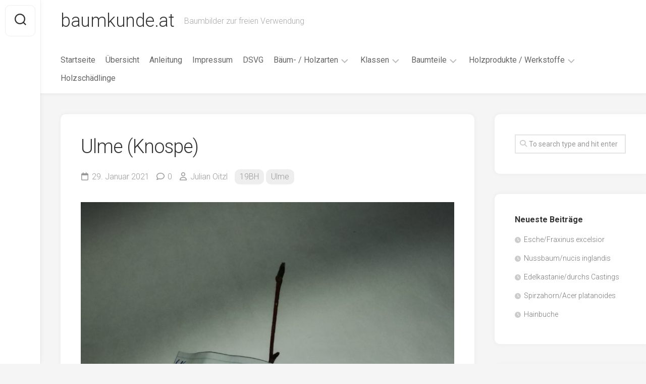

--- FILE ---
content_type: text/html; charset=UTF-8
request_url: https://baumkunde.at/ulme-knospe-2/
body_size: 11525
content:
<!DOCTYPE html> 
<html class="no-js" lang="de">

<head>
	<meta charset="UTF-8">
	<meta name="viewport" content="width=device-width, initial-scale=1.0">
	<link rel="profile" href="https://gmpg.org/xfn/11">
		<link rel="pingback" href="https://baumkunde.at/xmlrpc.php">
		
	<title>Ulme (Knospe) &#8211; baumkunde.at</title>
<meta name='robots' content='max-image-preview:large' />
<script>document.documentElement.className = document.documentElement.className.replace("no-js","js");</script>
<link rel='dns-prefetch' href='//fonts.googleapis.com' />
<link rel="alternate" type="application/rss+xml" title="baumkunde.at &raquo; Feed" href="https://baumkunde.at/feed/" />
<link rel="alternate" type="application/rss+xml" title="baumkunde.at &raquo; Kommentar-Feed" href="https://baumkunde.at/comments/feed/" />
<link rel="alternate" type="application/rss+xml" title="baumkunde.at &raquo; Kommentar-Feed zu Ulme (Knospe)" href="https://baumkunde.at/ulme-knospe-2/feed/" />
<link rel="alternate" title="oEmbed (JSON)" type="application/json+oembed" href="https://baumkunde.at/wp-json/oembed/1.0/embed?url=https%3A%2F%2Fbaumkunde.at%2Fulme-knospe-2%2F" />
<link rel="alternate" title="oEmbed (XML)" type="text/xml+oembed" href="https://baumkunde.at/wp-json/oembed/1.0/embed?url=https%3A%2F%2Fbaumkunde.at%2Fulme-knospe-2%2F&#038;format=xml" />
<style id='wp-img-auto-sizes-contain-inline-css' type='text/css'>
img:is([sizes=auto i],[sizes^="auto," i]){contain-intrinsic-size:3000px 1500px}
/*# sourceURL=wp-img-auto-sizes-contain-inline-css */
</style>
<style id='wp-emoji-styles-inline-css' type='text/css'>

	img.wp-smiley, img.emoji {
		display: inline !important;
		border: none !important;
		box-shadow: none !important;
		height: 1em !important;
		width: 1em !important;
		margin: 0 0.07em !important;
		vertical-align: -0.1em !important;
		background: none !important;
		padding: 0 !important;
	}
/*# sourceURL=wp-emoji-styles-inline-css */
</style>
<link rel='stylesheet' id='wp-block-library-css' href='https://baumkunde.at/wp-includes/css/dist/block-library/style.min.css?ver=6.9' type='text/css' media='all' />
<style id='wp-block-image-inline-css' type='text/css'>
.wp-block-image>a,.wp-block-image>figure>a{display:inline-block}.wp-block-image img{box-sizing:border-box;height:auto;max-width:100%;vertical-align:bottom}@media not (prefers-reduced-motion){.wp-block-image img.hide{visibility:hidden}.wp-block-image img.show{animation:show-content-image .4s}}.wp-block-image[style*=border-radius] img,.wp-block-image[style*=border-radius]>a{border-radius:inherit}.wp-block-image.has-custom-border img{box-sizing:border-box}.wp-block-image.aligncenter{text-align:center}.wp-block-image.alignfull>a,.wp-block-image.alignwide>a{width:100%}.wp-block-image.alignfull img,.wp-block-image.alignwide img{height:auto;width:100%}.wp-block-image .aligncenter,.wp-block-image .alignleft,.wp-block-image .alignright,.wp-block-image.aligncenter,.wp-block-image.alignleft,.wp-block-image.alignright{display:table}.wp-block-image .aligncenter>figcaption,.wp-block-image .alignleft>figcaption,.wp-block-image .alignright>figcaption,.wp-block-image.aligncenter>figcaption,.wp-block-image.alignleft>figcaption,.wp-block-image.alignright>figcaption{caption-side:bottom;display:table-caption}.wp-block-image .alignleft{float:left;margin:.5em 1em .5em 0}.wp-block-image .alignright{float:right;margin:.5em 0 .5em 1em}.wp-block-image .aligncenter{margin-left:auto;margin-right:auto}.wp-block-image :where(figcaption){margin-bottom:1em;margin-top:.5em}.wp-block-image.is-style-circle-mask img{border-radius:9999px}@supports ((-webkit-mask-image:none) or (mask-image:none)) or (-webkit-mask-image:none){.wp-block-image.is-style-circle-mask img{border-radius:0;-webkit-mask-image:url('data:image/svg+xml;utf8,<svg viewBox="0 0 100 100" xmlns="http://www.w3.org/2000/svg"><circle cx="50" cy="50" r="50"/></svg>');mask-image:url('data:image/svg+xml;utf8,<svg viewBox="0 0 100 100" xmlns="http://www.w3.org/2000/svg"><circle cx="50" cy="50" r="50"/></svg>');mask-mode:alpha;-webkit-mask-position:center;mask-position:center;-webkit-mask-repeat:no-repeat;mask-repeat:no-repeat;-webkit-mask-size:contain;mask-size:contain}}:root :where(.wp-block-image.is-style-rounded img,.wp-block-image .is-style-rounded img){border-radius:9999px}.wp-block-image figure{margin:0}.wp-lightbox-container{display:flex;flex-direction:column;position:relative}.wp-lightbox-container img{cursor:zoom-in}.wp-lightbox-container img:hover+button{opacity:1}.wp-lightbox-container button{align-items:center;backdrop-filter:blur(16px) saturate(180%);background-color:#5a5a5a40;border:none;border-radius:4px;cursor:zoom-in;display:flex;height:20px;justify-content:center;opacity:0;padding:0;position:absolute;right:16px;text-align:center;top:16px;width:20px;z-index:100}@media not (prefers-reduced-motion){.wp-lightbox-container button{transition:opacity .2s ease}}.wp-lightbox-container button:focus-visible{outline:3px auto #5a5a5a40;outline:3px auto -webkit-focus-ring-color;outline-offset:3px}.wp-lightbox-container button:hover{cursor:pointer;opacity:1}.wp-lightbox-container button:focus{opacity:1}.wp-lightbox-container button:focus,.wp-lightbox-container button:hover,.wp-lightbox-container button:not(:hover):not(:active):not(.has-background){background-color:#5a5a5a40;border:none}.wp-lightbox-overlay{box-sizing:border-box;cursor:zoom-out;height:100vh;left:0;overflow:hidden;position:fixed;top:0;visibility:hidden;width:100%;z-index:100000}.wp-lightbox-overlay .close-button{align-items:center;cursor:pointer;display:flex;justify-content:center;min-height:40px;min-width:40px;padding:0;position:absolute;right:calc(env(safe-area-inset-right) + 16px);top:calc(env(safe-area-inset-top) + 16px);z-index:5000000}.wp-lightbox-overlay .close-button:focus,.wp-lightbox-overlay .close-button:hover,.wp-lightbox-overlay .close-button:not(:hover):not(:active):not(.has-background){background:none;border:none}.wp-lightbox-overlay .lightbox-image-container{height:var(--wp--lightbox-container-height);left:50%;overflow:hidden;position:absolute;top:50%;transform:translate(-50%,-50%);transform-origin:top left;width:var(--wp--lightbox-container-width);z-index:9999999999}.wp-lightbox-overlay .wp-block-image{align-items:center;box-sizing:border-box;display:flex;height:100%;justify-content:center;margin:0;position:relative;transform-origin:0 0;width:100%;z-index:3000000}.wp-lightbox-overlay .wp-block-image img{height:var(--wp--lightbox-image-height);min-height:var(--wp--lightbox-image-height);min-width:var(--wp--lightbox-image-width);width:var(--wp--lightbox-image-width)}.wp-lightbox-overlay .wp-block-image figcaption{display:none}.wp-lightbox-overlay button{background:none;border:none}.wp-lightbox-overlay .scrim{background-color:#fff;height:100%;opacity:.9;position:absolute;width:100%;z-index:2000000}.wp-lightbox-overlay.active{visibility:visible}@media not (prefers-reduced-motion){.wp-lightbox-overlay.active{animation:turn-on-visibility .25s both}.wp-lightbox-overlay.active img{animation:turn-on-visibility .35s both}.wp-lightbox-overlay.show-closing-animation:not(.active){animation:turn-off-visibility .35s both}.wp-lightbox-overlay.show-closing-animation:not(.active) img{animation:turn-off-visibility .25s both}.wp-lightbox-overlay.zoom.active{animation:none;opacity:1;visibility:visible}.wp-lightbox-overlay.zoom.active .lightbox-image-container{animation:lightbox-zoom-in .4s}.wp-lightbox-overlay.zoom.active .lightbox-image-container img{animation:none}.wp-lightbox-overlay.zoom.active .scrim{animation:turn-on-visibility .4s forwards}.wp-lightbox-overlay.zoom.show-closing-animation:not(.active){animation:none}.wp-lightbox-overlay.zoom.show-closing-animation:not(.active) .lightbox-image-container{animation:lightbox-zoom-out .4s}.wp-lightbox-overlay.zoom.show-closing-animation:not(.active) .lightbox-image-container img{animation:none}.wp-lightbox-overlay.zoom.show-closing-animation:not(.active) .scrim{animation:turn-off-visibility .4s forwards}}@keyframes show-content-image{0%{visibility:hidden}99%{visibility:hidden}to{visibility:visible}}@keyframes turn-on-visibility{0%{opacity:0}to{opacity:1}}@keyframes turn-off-visibility{0%{opacity:1;visibility:visible}99%{opacity:0;visibility:visible}to{opacity:0;visibility:hidden}}@keyframes lightbox-zoom-in{0%{transform:translate(calc((-100vw + var(--wp--lightbox-scrollbar-width))/2 + var(--wp--lightbox-initial-left-position)),calc(-50vh + var(--wp--lightbox-initial-top-position))) scale(var(--wp--lightbox-scale))}to{transform:translate(-50%,-50%) scale(1)}}@keyframes lightbox-zoom-out{0%{transform:translate(-50%,-50%) scale(1);visibility:visible}99%{visibility:visible}to{transform:translate(calc((-100vw + var(--wp--lightbox-scrollbar-width))/2 + var(--wp--lightbox-initial-left-position)),calc(-50vh + var(--wp--lightbox-initial-top-position))) scale(var(--wp--lightbox-scale));visibility:hidden}}
/*# sourceURL=https://baumkunde.at/wp-includes/blocks/image/style.min.css */
</style>
<style id='global-styles-inline-css' type='text/css'>
:root{--wp--preset--aspect-ratio--square: 1;--wp--preset--aspect-ratio--4-3: 4/3;--wp--preset--aspect-ratio--3-4: 3/4;--wp--preset--aspect-ratio--3-2: 3/2;--wp--preset--aspect-ratio--2-3: 2/3;--wp--preset--aspect-ratio--16-9: 16/9;--wp--preset--aspect-ratio--9-16: 9/16;--wp--preset--color--black: #000000;--wp--preset--color--cyan-bluish-gray: #abb8c3;--wp--preset--color--white: #ffffff;--wp--preset--color--pale-pink: #f78da7;--wp--preset--color--vivid-red: #cf2e2e;--wp--preset--color--luminous-vivid-orange: #ff6900;--wp--preset--color--luminous-vivid-amber: #fcb900;--wp--preset--color--light-green-cyan: #7bdcb5;--wp--preset--color--vivid-green-cyan: #00d084;--wp--preset--color--pale-cyan-blue: #8ed1fc;--wp--preset--color--vivid-cyan-blue: #0693e3;--wp--preset--color--vivid-purple: #9b51e0;--wp--preset--gradient--vivid-cyan-blue-to-vivid-purple: linear-gradient(135deg,rgb(6,147,227) 0%,rgb(155,81,224) 100%);--wp--preset--gradient--light-green-cyan-to-vivid-green-cyan: linear-gradient(135deg,rgb(122,220,180) 0%,rgb(0,208,130) 100%);--wp--preset--gradient--luminous-vivid-amber-to-luminous-vivid-orange: linear-gradient(135deg,rgb(252,185,0) 0%,rgb(255,105,0) 100%);--wp--preset--gradient--luminous-vivid-orange-to-vivid-red: linear-gradient(135deg,rgb(255,105,0) 0%,rgb(207,46,46) 100%);--wp--preset--gradient--very-light-gray-to-cyan-bluish-gray: linear-gradient(135deg,rgb(238,238,238) 0%,rgb(169,184,195) 100%);--wp--preset--gradient--cool-to-warm-spectrum: linear-gradient(135deg,rgb(74,234,220) 0%,rgb(151,120,209) 20%,rgb(207,42,186) 40%,rgb(238,44,130) 60%,rgb(251,105,98) 80%,rgb(254,248,76) 100%);--wp--preset--gradient--blush-light-purple: linear-gradient(135deg,rgb(255,206,236) 0%,rgb(152,150,240) 100%);--wp--preset--gradient--blush-bordeaux: linear-gradient(135deg,rgb(254,205,165) 0%,rgb(254,45,45) 50%,rgb(107,0,62) 100%);--wp--preset--gradient--luminous-dusk: linear-gradient(135deg,rgb(255,203,112) 0%,rgb(199,81,192) 50%,rgb(65,88,208) 100%);--wp--preset--gradient--pale-ocean: linear-gradient(135deg,rgb(255,245,203) 0%,rgb(182,227,212) 50%,rgb(51,167,181) 100%);--wp--preset--gradient--electric-grass: linear-gradient(135deg,rgb(202,248,128) 0%,rgb(113,206,126) 100%);--wp--preset--gradient--midnight: linear-gradient(135deg,rgb(2,3,129) 0%,rgb(40,116,252) 100%);--wp--preset--font-size--small: 13px;--wp--preset--font-size--medium: 20px;--wp--preset--font-size--large: 36px;--wp--preset--font-size--x-large: 42px;--wp--preset--spacing--20: 0.44rem;--wp--preset--spacing--30: 0.67rem;--wp--preset--spacing--40: 1rem;--wp--preset--spacing--50: 1.5rem;--wp--preset--spacing--60: 2.25rem;--wp--preset--spacing--70: 3.38rem;--wp--preset--spacing--80: 5.06rem;--wp--preset--shadow--natural: 6px 6px 9px rgba(0, 0, 0, 0.2);--wp--preset--shadow--deep: 12px 12px 50px rgba(0, 0, 0, 0.4);--wp--preset--shadow--sharp: 6px 6px 0px rgba(0, 0, 0, 0.2);--wp--preset--shadow--outlined: 6px 6px 0px -3px rgb(255, 255, 255), 6px 6px rgb(0, 0, 0);--wp--preset--shadow--crisp: 6px 6px 0px rgb(0, 0, 0);}:where(.is-layout-flex){gap: 0.5em;}:where(.is-layout-grid){gap: 0.5em;}body .is-layout-flex{display: flex;}.is-layout-flex{flex-wrap: wrap;align-items: center;}.is-layout-flex > :is(*, div){margin: 0;}body .is-layout-grid{display: grid;}.is-layout-grid > :is(*, div){margin: 0;}:where(.wp-block-columns.is-layout-flex){gap: 2em;}:where(.wp-block-columns.is-layout-grid){gap: 2em;}:where(.wp-block-post-template.is-layout-flex){gap: 1.25em;}:where(.wp-block-post-template.is-layout-grid){gap: 1.25em;}.has-black-color{color: var(--wp--preset--color--black) !important;}.has-cyan-bluish-gray-color{color: var(--wp--preset--color--cyan-bluish-gray) !important;}.has-white-color{color: var(--wp--preset--color--white) !important;}.has-pale-pink-color{color: var(--wp--preset--color--pale-pink) !important;}.has-vivid-red-color{color: var(--wp--preset--color--vivid-red) !important;}.has-luminous-vivid-orange-color{color: var(--wp--preset--color--luminous-vivid-orange) !important;}.has-luminous-vivid-amber-color{color: var(--wp--preset--color--luminous-vivid-amber) !important;}.has-light-green-cyan-color{color: var(--wp--preset--color--light-green-cyan) !important;}.has-vivid-green-cyan-color{color: var(--wp--preset--color--vivid-green-cyan) !important;}.has-pale-cyan-blue-color{color: var(--wp--preset--color--pale-cyan-blue) !important;}.has-vivid-cyan-blue-color{color: var(--wp--preset--color--vivid-cyan-blue) !important;}.has-vivid-purple-color{color: var(--wp--preset--color--vivid-purple) !important;}.has-black-background-color{background-color: var(--wp--preset--color--black) !important;}.has-cyan-bluish-gray-background-color{background-color: var(--wp--preset--color--cyan-bluish-gray) !important;}.has-white-background-color{background-color: var(--wp--preset--color--white) !important;}.has-pale-pink-background-color{background-color: var(--wp--preset--color--pale-pink) !important;}.has-vivid-red-background-color{background-color: var(--wp--preset--color--vivid-red) !important;}.has-luminous-vivid-orange-background-color{background-color: var(--wp--preset--color--luminous-vivid-orange) !important;}.has-luminous-vivid-amber-background-color{background-color: var(--wp--preset--color--luminous-vivid-amber) !important;}.has-light-green-cyan-background-color{background-color: var(--wp--preset--color--light-green-cyan) !important;}.has-vivid-green-cyan-background-color{background-color: var(--wp--preset--color--vivid-green-cyan) !important;}.has-pale-cyan-blue-background-color{background-color: var(--wp--preset--color--pale-cyan-blue) !important;}.has-vivid-cyan-blue-background-color{background-color: var(--wp--preset--color--vivid-cyan-blue) !important;}.has-vivid-purple-background-color{background-color: var(--wp--preset--color--vivid-purple) !important;}.has-black-border-color{border-color: var(--wp--preset--color--black) !important;}.has-cyan-bluish-gray-border-color{border-color: var(--wp--preset--color--cyan-bluish-gray) !important;}.has-white-border-color{border-color: var(--wp--preset--color--white) !important;}.has-pale-pink-border-color{border-color: var(--wp--preset--color--pale-pink) !important;}.has-vivid-red-border-color{border-color: var(--wp--preset--color--vivid-red) !important;}.has-luminous-vivid-orange-border-color{border-color: var(--wp--preset--color--luminous-vivid-orange) !important;}.has-luminous-vivid-amber-border-color{border-color: var(--wp--preset--color--luminous-vivid-amber) !important;}.has-light-green-cyan-border-color{border-color: var(--wp--preset--color--light-green-cyan) !important;}.has-vivid-green-cyan-border-color{border-color: var(--wp--preset--color--vivid-green-cyan) !important;}.has-pale-cyan-blue-border-color{border-color: var(--wp--preset--color--pale-cyan-blue) !important;}.has-vivid-cyan-blue-border-color{border-color: var(--wp--preset--color--vivid-cyan-blue) !important;}.has-vivid-purple-border-color{border-color: var(--wp--preset--color--vivid-purple) !important;}.has-vivid-cyan-blue-to-vivid-purple-gradient-background{background: var(--wp--preset--gradient--vivid-cyan-blue-to-vivid-purple) !important;}.has-light-green-cyan-to-vivid-green-cyan-gradient-background{background: var(--wp--preset--gradient--light-green-cyan-to-vivid-green-cyan) !important;}.has-luminous-vivid-amber-to-luminous-vivid-orange-gradient-background{background: var(--wp--preset--gradient--luminous-vivid-amber-to-luminous-vivid-orange) !important;}.has-luminous-vivid-orange-to-vivid-red-gradient-background{background: var(--wp--preset--gradient--luminous-vivid-orange-to-vivid-red) !important;}.has-very-light-gray-to-cyan-bluish-gray-gradient-background{background: var(--wp--preset--gradient--very-light-gray-to-cyan-bluish-gray) !important;}.has-cool-to-warm-spectrum-gradient-background{background: var(--wp--preset--gradient--cool-to-warm-spectrum) !important;}.has-blush-light-purple-gradient-background{background: var(--wp--preset--gradient--blush-light-purple) !important;}.has-blush-bordeaux-gradient-background{background: var(--wp--preset--gradient--blush-bordeaux) !important;}.has-luminous-dusk-gradient-background{background: var(--wp--preset--gradient--luminous-dusk) !important;}.has-pale-ocean-gradient-background{background: var(--wp--preset--gradient--pale-ocean) !important;}.has-electric-grass-gradient-background{background: var(--wp--preset--gradient--electric-grass) !important;}.has-midnight-gradient-background{background: var(--wp--preset--gradient--midnight) !important;}.has-small-font-size{font-size: var(--wp--preset--font-size--small) !important;}.has-medium-font-size{font-size: var(--wp--preset--font-size--medium) !important;}.has-large-font-size{font-size: var(--wp--preset--font-size--large) !important;}.has-x-large-font-size{font-size: var(--wp--preset--font-size--x-large) !important;}
/*# sourceURL=global-styles-inline-css */
</style>

<style id='classic-theme-styles-inline-css' type='text/css'>
/*! This file is auto-generated */
.wp-block-button__link{color:#fff;background-color:#32373c;border-radius:9999px;box-shadow:none;text-decoration:none;padding:calc(.667em + 2px) calc(1.333em + 2px);font-size:1.125em}.wp-block-file__button{background:#32373c;color:#fff;text-decoration:none}
/*# sourceURL=/wp-includes/css/classic-themes.min.css */
</style>
<link rel='stylesheet' id='gridzone-style-css' href='https://baumkunde.at/wp-content/themes/gridzone/style.css?ver=6.9' type='text/css' media='all' />
<style id='gridzone-style-inline-css' type='text/css'>
body { font-family: "Roboto", Arial, sans-serif; }

/*# sourceURL=gridzone-style-inline-css */
</style>
<link rel='stylesheet' id='gridzone-responsive-css' href='https://baumkunde.at/wp-content/themes/gridzone/responsive.css?ver=6.9' type='text/css' media='all' />
<link rel='stylesheet' id='gridzone-font-awesome-css' href='https://baumkunde.at/wp-content/themes/gridzone/fonts/all.min.css?ver=6.9' type='text/css' media='all' />
<link rel='stylesheet' id='roboto-css' href='//fonts.googleapis.com/css?family=Roboto%3A400%2C300italic%2C300%2C400italic%2C700&#038;subset=latin%2Clatin-ext&#038;ver=6.9' type='text/css' media='all' />
<link rel='stylesheet' id='dashicons-css' href='https://baumkunde.at/wp-includes/css/dashicons.min.css?ver=6.9' type='text/css' media='all' />
<link rel='stylesheet' id='a-z-listing-css' href='https://baumkunde.at/wp-content/plugins/a-z-listing/css/a-z-listing-default.css?ver=4.3.1' type='text/css' media='all' />
<script type="text/javascript" src="https://baumkunde.at/wp-includes/js/jquery/jquery.min.js?ver=3.7.1" id="jquery-core-js"></script>
<script type="text/javascript" src="https://baumkunde.at/wp-includes/js/jquery/jquery-migrate.min.js?ver=3.4.1" id="jquery-migrate-js"></script>
<script type="text/javascript" src="https://baumkunde.at/wp-content/themes/gridzone/js/slick.min.js?ver=6.9" id="gridzone-slick-js"></script>
<link rel="https://api.w.org/" href="https://baumkunde.at/wp-json/" /><link rel="alternate" title="JSON" type="application/json" href="https://baumkunde.at/wp-json/wp/v2/posts/4720" /><link rel="EditURI" type="application/rsd+xml" title="RSD" href="https://baumkunde.at/xmlrpc.php?rsd" />
<meta name="generator" content="WordPress 6.9" />
<link rel="canonical" href="https://baumkunde.at/ulme-knospe-2/" />
<link rel='shortlink' href='https://baumkunde.at/?p=4720' />
<link rel="icon" href="https://baumkunde.at/wp-content/uploads/2020/12/cropped-20201205_140256-scaled-1-32x32.jpg" sizes="32x32" />
<link rel="icon" href="https://baumkunde.at/wp-content/uploads/2020/12/cropped-20201205_140256-scaled-1-192x192.jpg" sizes="192x192" />
<link rel="apple-touch-icon" href="https://baumkunde.at/wp-content/uploads/2020/12/cropped-20201205_140256-scaled-1-180x180.jpg" />
<meta name="msapplication-TileImage" content="https://baumkunde.at/wp-content/uploads/2020/12/cropped-20201205_140256-scaled-1-270x270.jpg" />
<style id="kirki-inline-styles"></style></head>

<body class="wp-singular post-template-default single single-post postid-4720 single-format-standard wp-theme-gridzone col-2cl full-width logged-out">


<a class="skip-link screen-reader-text" href="#page">Skip to content</a>

<div id="wrapper">
	
	<div id="header-sticky">
		<header id="header" class="hide-on-scroll-down nav-menu-dropdown-left">

			<div class="group">
				<p class="site-title"><a href="https://baumkunde.at/" rel="home">baumkunde.at</a></p>
									<p class="site-description">Baumbilder zur freien Verwendung</p>
								
									<div id="wrap-nav-header" class="wrap-nav">
								<nav id="nav-header-nav" class="main-navigation nav-menu">
			<button class="menu-toggle" aria-controls="primary-menu" aria-expanded="false">
				<span class="screen-reader-text">Expand Menu</span><div class="menu-toggle-icon"><span></span><span></span><span></span></div>			</button>
			<div class="menu-menu-container"><ul id="nav-header" class="menu"><li id="menu-item-946" class="menu-item menu-item-type-custom menu-item-object-custom menu-item-home menu-item-946"><span class="menu-item-wrapper"><a href="http://baumkunde.at/">Startseite</a></span></li>
<li id="menu-item-950" class="menu-item menu-item-type-post_type menu-item-object-page menu-item-950"><span class="menu-item-wrapper"><a href="https://baumkunde.at/uebersicht/">Übersicht</a></span></li>
<li id="menu-item-948" class="menu-item menu-item-type-post_type menu-item-object-page menu-item-948"><span class="menu-item-wrapper"><a href="https://baumkunde.at/anleitung/">Anleitung</a></span></li>
<li id="menu-item-949" class="menu-item menu-item-type-post_type menu-item-object-page menu-item-949"><span class="menu-item-wrapper"><a href="https://baumkunde.at/impressum/">Impressum</a></span></li>
<li id="menu-item-947" class="menu-item menu-item-type-post_type menu-item-object-page menu-item-privacy-policy menu-item-947"><span class="menu-item-wrapper"><a rel="privacy-policy" href="https://baumkunde.at/privacy-policy/">DSVG</a></span></li>
<li id="menu-item-951" class="menu-item menu-item-type-taxonomy menu-item-object-category current-post-ancestor menu-item-has-children menu-item-951"><span class="menu-item-wrapper has-arrow"><a href="https://baumkunde.at/category/baeume-holzarten/">Bäum- / Holzarten</a><button onClick="alxMediaMenu.toggleItem(this)"><span class="screen-reader-text">Toggle Child Menu</span><svg class="svg-icon" aria-hidden="true" role="img" focusable="false" xmlns="http://www.w3.org/2000/svg" width="14" height="8" viewBox="0 0 20 12"><polygon fill="" fill-rule="evenodd" points="1319.899 365.778 1327.678 358 1329.799 360.121 1319.899 370.021 1310 360.121 1312.121 358" transform="translate(-1310 -358)"></polygon></svg></button></span>
<ul class="sub-menu">
	<li id="menu-item-972" class="menu-item menu-item-type-taxonomy menu-item-object-category menu-item-972"><span class="menu-item-wrapper"><a href="https://baumkunde.at/category/baeume-holzarten/obstbaeume/">Obstbäume</a></span></li>
	<li id="menu-item-977" class="menu-item menu-item-type-taxonomy menu-item-object-category menu-item-977"><span class="menu-item-wrapper"><a href="https://baumkunde.at/category/baeume-holzarten/tropenhoelzer/">Tropenhölzer</a></span></li>
	<li id="menu-item-952" class="menu-item menu-item-type-taxonomy menu-item-object-category menu-item-952"><span class="menu-item-wrapper"><a href="https://baumkunde.at/category/baeume-holzarten/ahorn/">Ahorn</a></span></li>
	<li id="menu-item-954" class="menu-item menu-item-type-taxonomy menu-item-object-category menu-item-954"><span class="menu-item-wrapper"><a href="https://baumkunde.at/category/baeume-holzarten/birke/">Birke</a></span></li>
	<li id="menu-item-955" class="menu-item menu-item-type-taxonomy menu-item-object-category menu-item-955"><span class="menu-item-wrapper"><a href="https://baumkunde.at/category/baeume-holzarten/buche/">Buche</a></span></li>
	<li id="menu-item-956" class="menu-item menu-item-type-taxonomy menu-item-object-category menu-item-956"><span class="menu-item-wrapper"><a href="https://baumkunde.at/category/baeume-holzarten/douglasie/">Douglasie</a></span></li>
	<li id="menu-item-957" class="menu-item menu-item-type-taxonomy menu-item-object-category menu-item-957"><span class="menu-item-wrapper"><a href="https://baumkunde.at/category/baeume-holzarten/eibe/">Eibe</a></span></li>
	<li id="menu-item-958" class="menu-item menu-item-type-taxonomy menu-item-object-category menu-item-958"><span class="menu-item-wrapper"><a href="https://baumkunde.at/category/baeume-holzarten/eiche/">Eiche</a></span></li>
	<li id="menu-item-959" class="menu-item menu-item-type-taxonomy menu-item-object-category menu-item-959"><span class="menu-item-wrapper"><a href="https://baumkunde.at/category/baeume-holzarten/erle/">Erle</a></span></li>
	<li id="menu-item-960" class="menu-item menu-item-type-taxonomy menu-item-object-category menu-item-960"><span class="menu-item-wrapper"><a href="https://baumkunde.at/category/baeume-holzarten/esche/">Esche</a></span></li>
	<li id="menu-item-961" class="menu-item menu-item-type-taxonomy menu-item-object-category menu-item-961"><span class="menu-item-wrapper"><a href="https://baumkunde.at/category/baeume-holzarten/fichte/">Fichte</a></span></li>
	<li id="menu-item-962" class="menu-item menu-item-type-taxonomy menu-item-object-category menu-item-962"><span class="menu-item-wrapper"><a href="https://baumkunde.at/category/baeume-holzarten/ginkgo/">Ginkgo</a></span></li>
	<li id="menu-item-963" class="menu-item menu-item-type-taxonomy menu-item-object-category menu-item-963"><span class="menu-item-wrapper"><a href="https://baumkunde.at/category/baeume-holzarten/hartriegel/">Hartriegel</a></span></li>
	<li id="menu-item-964" class="menu-item menu-item-type-taxonomy menu-item-object-category menu-item-964"><span class="menu-item-wrapper"><a href="https://baumkunde.at/category/baeume-holzarten/hasel/">Hasel</a></span></li>
	<li id="menu-item-965" class="menu-item menu-item-type-taxonomy menu-item-object-category menu-item-965"><span class="menu-item-wrapper"><a href="https://baumkunde.at/category/baeume-holzarten/hollunder/">Hollunder</a></span></li>
	<li id="menu-item-966" class="menu-item menu-item-type-taxonomy menu-item-object-category menu-item-966"><span class="menu-item-wrapper"><a href="https://baumkunde.at/category/baeume-holzarten/kastanie/">Kastanie</a></span></li>
	<li id="menu-item-967" class="menu-item menu-item-type-taxonomy menu-item-object-category menu-item-967"><span class="menu-item-wrapper"><a href="https://baumkunde.at/category/baeume-holzarten/kiefer/">Kiefer</a></span></li>
	<li id="menu-item-968" class="menu-item menu-item-type-taxonomy menu-item-object-category menu-item-968"><span class="menu-item-wrapper"><a href="https://baumkunde.at/category/baeume-holzarten/laerche/">Lärche</a></span></li>
	<li id="menu-item-969" class="menu-item menu-item-type-taxonomy menu-item-object-category menu-item-969"><span class="menu-item-wrapper"><a href="https://baumkunde.at/category/baeume-holzarten/linde/">Linde</a></span></li>
	<li id="menu-item-970" class="menu-item menu-item-type-taxonomy menu-item-object-category menu-item-970"><span class="menu-item-wrapper"><a href="https://baumkunde.at/category/baeume-holzarten/mammutbaum/">Mammutbaum</a></span></li>
	<li id="menu-item-971" class="menu-item menu-item-type-taxonomy menu-item-object-category menu-item-971"><span class="menu-item-wrapper"><a href="https://baumkunde.at/category/baeume-holzarten/nuss/">Nuss</a></span></li>
	<li id="menu-item-973" class="menu-item menu-item-type-taxonomy menu-item-object-category menu-item-973"><span class="menu-item-wrapper"><a href="https://baumkunde.at/category/baeume-holzarten/pappel/">Pappel</a></span></li>
	<li id="menu-item-974" class="menu-item menu-item-type-taxonomy menu-item-object-category menu-item-974"><span class="menu-item-wrapper"><a href="https://baumkunde.at/category/baeume-holzarten/platane/">Platane</a></span></li>
	<li id="menu-item-975" class="menu-item menu-item-type-taxonomy menu-item-object-category menu-item-975"><span class="menu-item-wrapper"><a href="https://baumkunde.at/category/baeume-holzarten/robinie/">Robinie</a></span></li>
	<li id="menu-item-976" class="menu-item menu-item-type-taxonomy menu-item-object-category menu-item-976"><span class="menu-item-wrapper"><a href="https://baumkunde.at/category/baeume-holzarten/tanne/">Tanne</a></span></li>
	<li id="menu-item-978" class="menu-item menu-item-type-taxonomy menu-item-object-category menu-item-978"><span class="menu-item-wrapper"><a href="https://baumkunde.at/category/baeume-holzarten/tulpenbaum/">Tulpenbaum</a></span></li>
	<li id="menu-item-979" class="menu-item menu-item-type-taxonomy menu-item-object-category current-post-ancestor current-menu-parent current-post-parent menu-item-979"><span class="menu-item-wrapper"><a href="https://baumkunde.at/category/baeume-holzarten/ulme/"><span class="screen-reader-text">Current Page Parent </span>Ulme</a></span></li>
	<li id="menu-item-980" class="menu-item menu-item-type-taxonomy menu-item-object-category menu-item-980"><span class="menu-item-wrapper"><a href="https://baumkunde.at/category/baeume-holzarten/vogelbeere/">Vogelbeere</a></span></li>
	<li id="menu-item-981" class="menu-item menu-item-type-taxonomy menu-item-object-category menu-item-981"><span class="menu-item-wrapper"><a href="https://baumkunde.at/category/baeume-holzarten/weide/">Weide</a></span></li>
	<li id="menu-item-982" class="menu-item menu-item-type-taxonomy menu-item-object-category menu-item-982"><span class="menu-item-wrapper"><a href="https://baumkunde.at/category/baeume-holzarten/weissdorn/">Weißdorn</a></span></li>
	<li id="menu-item-983" class="menu-item menu-item-type-taxonomy menu-item-object-category menu-item-983"><span class="menu-item-wrapper"><a href="https://baumkunde.at/category/baeume-holzarten/zirbe/">Zirbe</a></span></li>
	<li id="menu-item-953" class="menu-item menu-item-type-taxonomy menu-item-object-category menu-item-953"><span class="menu-item-wrapper"><a href="https://baumkunde.at/category/baeume-holzarten/andere/">Andere</a></span></li>
</ul>
</li>
<li id="menu-item-984" class="menu-item menu-item-type-taxonomy menu-item-object-category current-post-ancestor menu-item-has-children menu-item-984"><span class="menu-item-wrapper has-arrow"><a href="https://baumkunde.at/category/klassen/">Klassen</a><button onClick="alxMediaMenu.toggleItem(this)"><span class="screen-reader-text">Toggle Child Menu</span><svg class="svg-icon" aria-hidden="true" role="img" focusable="false" xmlns="http://www.w3.org/2000/svg" width="14" height="8" viewBox="0 0 20 12"><polygon fill="" fill-rule="evenodd" points="1319.899 365.778 1327.678 358 1329.799 360.121 1319.899 370.021 1310 360.121 1312.121 358" transform="translate(-1310 -358)"></polygon></svg></button></span>
<ul class="sub-menu">
	<li id="menu-item-985" class="menu-item menu-item-type-taxonomy menu-item-object-category menu-item-985"><span class="menu-item-wrapper"><a href="https://baumkunde.at/category/klassen/16ah/">16AH</a></span></li>
	<li id="menu-item-986" class="menu-item menu-item-type-taxonomy menu-item-object-category menu-item-986"><span class="menu-item-wrapper"><a href="https://baumkunde.at/category/klassen/16bh/">16BH</a></span></li>
	<li id="menu-item-987" class="menu-item menu-item-type-taxonomy menu-item-object-category menu-item-987"><span class="menu-item-wrapper"><a href="https://baumkunde.at/category/klassen/17af/">17AF</a></span></li>
	<li id="menu-item-988" class="menu-item menu-item-type-taxonomy menu-item-object-category menu-item-988"><span class="menu-item-wrapper"><a href="https://baumkunde.at/category/klassen/17ah/">17AH</a></span></li>
	<li id="menu-item-990" class="menu-item menu-item-type-taxonomy menu-item-object-category menu-item-990"><span class="menu-item-wrapper"><a href="https://baumkunde.at/category/klassen/18af/">18AF</a></span></li>
	<li id="menu-item-989" class="menu-item menu-item-type-taxonomy menu-item-object-category menu-item-989"><span class="menu-item-wrapper"><a href="https://baumkunde.at/category/klassen/17bh/">17BH</a></span></li>
	<li id="menu-item-991" class="menu-item menu-item-type-taxonomy menu-item-object-category menu-item-991"><span class="menu-item-wrapper"><a href="https://baumkunde.at/category/klassen/18ah/">18AH</a></span></li>
	<li id="menu-item-992" class="menu-item menu-item-type-taxonomy menu-item-object-category menu-item-992"><span class="menu-item-wrapper"><a href="https://baumkunde.at/category/klassen/18bh/">18BH</a></span></li>
	<li id="menu-item-993" class="menu-item menu-item-type-taxonomy menu-item-object-category menu-item-993"><span class="menu-item-wrapper"><a href="https://baumkunde.at/category/klassen/19af/">19AF</a></span></li>
	<li id="menu-item-994" class="menu-item menu-item-type-taxonomy menu-item-object-category menu-item-994"><span class="menu-item-wrapper"><a href="https://baumkunde.at/category/klassen/19ah/">19AH</a></span></li>
	<li id="menu-item-995" class="menu-item menu-item-type-taxonomy menu-item-object-category current-post-ancestor current-menu-parent current-post-parent menu-item-995"><span class="menu-item-wrapper"><a href="https://baumkunde.at/category/klassen/19bh/"><span class="screen-reader-text">Current Page Parent </span>19BH</a></span></li>
	<li id="menu-item-996" class="menu-item menu-item-type-taxonomy menu-item-object-category menu-item-996"><span class="menu-item-wrapper"><a href="https://baumkunde.at/category/klassen/20af/">20AF</a></span></li>
	<li id="menu-item-997" class="menu-item menu-item-type-taxonomy menu-item-object-category menu-item-997"><span class="menu-item-wrapper"><a href="https://baumkunde.at/category/klassen/20ah/">20AH</a></span></li>
	<li id="menu-item-998" class="menu-item menu-item-type-taxonomy menu-item-object-category menu-item-998"><span class="menu-item-wrapper"><a href="https://baumkunde.at/category/klassen/20bh/">20BH</a></span></li>
	<li id="menu-item-999" class="menu-item menu-item-type-taxonomy menu-item-object-category menu-item-999"><span class="menu-item-wrapper"><a href="https://baumkunde.at/category/klassen/admin/">Admin</a></span></li>
</ul>
</li>
<li id="menu-item-5016" class="menu-item menu-item-type-taxonomy menu-item-object-category menu-item-has-children menu-item-5016"><span class="menu-item-wrapper has-arrow"><a href="https://baumkunde.at/category/baumteile/">Baumteile</a><button onClick="alxMediaMenu.toggleItem(this)"><span class="screen-reader-text">Toggle Child Menu</span><svg class="svg-icon" aria-hidden="true" role="img" focusable="false" xmlns="http://www.w3.org/2000/svg" width="14" height="8" viewBox="0 0 20 12"><polygon fill="" fill-rule="evenodd" points="1319.899 365.778 1327.678 358 1329.799 360.121 1319.899 370.021 1310 360.121 1312.121 358" transform="translate(-1310 -358)"></polygon></svg></button></span>
<ul class="sub-menu">
	<li id="menu-item-5017" class="menu-item menu-item-type-taxonomy menu-item-object-category menu-item-5017"><span class="menu-item-wrapper"><a href="https://baumkunde.at/category/baumteile/blaetter-nadeln/">Blätter / Nadeln</a></span></li>
	<li id="menu-item-5018" class="menu-item menu-item-type-taxonomy menu-item-object-category menu-item-5018"><span class="menu-item-wrapper"><a href="https://baumkunde.at/category/baumteile/blueten-fruechte/">Blüten / Früchte</a></span></li>
	<li id="menu-item-5019" class="menu-item menu-item-type-taxonomy menu-item-object-category menu-item-5019"><span class="menu-item-wrapper"><a href="https://baumkunde.at/category/baumteile/borke-rinde/">Borke / Rinde</a></span></li>
	<li id="menu-item-5021" class="menu-item menu-item-type-taxonomy menu-item-object-category menu-item-5021"><span class="menu-item-wrapper"><a href="https://baumkunde.at/category/baumteile/knospen/">Knospen</a></span></li>
	<li id="menu-item-5020" class="menu-item menu-item-type-taxonomy menu-item-object-category menu-item-5020"><span class="menu-item-wrapper"><a href="https://baumkunde.at/category/baumteile/habitus/">Habitus</a></span></li>
</ul>
</li>
<li id="menu-item-5022" class="menu-item menu-item-type-taxonomy menu-item-object-category menu-item-has-children menu-item-5022"><span class="menu-item-wrapper has-arrow"><a href="https://baumkunde.at/category/holzprodukte-werkstoffe/">Holzprodukte / Werkstoffe</a><button onClick="alxMediaMenu.toggleItem(this)"><span class="screen-reader-text">Toggle Child Menu</span><svg class="svg-icon" aria-hidden="true" role="img" focusable="false" xmlns="http://www.w3.org/2000/svg" width="14" height="8" viewBox="0 0 20 12"><polygon fill="" fill-rule="evenodd" points="1319.899 365.778 1327.678 358 1329.799 360.121 1319.899 370.021 1310 360.121 1312.121 358" transform="translate(-1310 -358)"></polygon></svg></button></span>
<ul class="sub-menu">
	<li id="menu-item-5024" class="menu-item menu-item-type-taxonomy menu-item-object-category menu-item-5024"><span class="menu-item-wrapper"><a href="https://baumkunde.at/category/holzprodukte-werkstoffe/andere-werkstoffe/">andere Werkstoffe</a></span></li>
	<li id="menu-item-5025" class="menu-item menu-item-type-taxonomy menu-item-object-category menu-item-5025"><span class="menu-item-wrapper"><a href="https://baumkunde.at/category/holzprodukte-werkstoffe/energieholz/">Energieholz</a></span></li>
	<li id="menu-item-5026" class="menu-item menu-item-type-taxonomy menu-item-object-category menu-item-5026"><span class="menu-item-wrapper"><a href="https://baumkunde.at/category/holzprodukte-werkstoffe/faserwerkstoffe/">Faserwerkstoffe</a></span></li>
	<li id="menu-item-5027" class="menu-item menu-item-type-taxonomy menu-item-object-category menu-item-5027"><span class="menu-item-wrapper"><a href="https://baumkunde.at/category/holzprodukte-werkstoffe/funiere/">Funiere</a></span></li>
	<li id="menu-item-5028" class="menu-item menu-item-type-taxonomy menu-item-object-category menu-item-5028"><span class="menu-item-wrapper"><a href="https://baumkunde.at/category/holzprodukte-werkstoffe/holzbauprodukte/">Holzbauprodukte</a></span></li>
	<li id="menu-item-5046" class="menu-item menu-item-type-taxonomy menu-item-object-category menu-item-5046"><span class="menu-item-wrapper"><a href="https://baumkunde.at/category/holzprodukte-werkstoffe/massivholzwerkstoffe/">Massivholzwerkstoffe</a></span></li>
	<li id="menu-item-5047" class="menu-item menu-item-type-taxonomy menu-item-object-category menu-item-5047"><span class="menu-item-wrapper"><a href="https://baumkunde.at/category/holzprodukte-werkstoffe/moebel-innenausbau/">Möbel- / Innenausbau</a></span></li>
	<li id="menu-item-5048" class="menu-item menu-item-type-taxonomy menu-item-object-category menu-item-5048"><span class="menu-item-wrapper"><a href="https://baumkunde.at/category/holzprodukte-werkstoffe/papier-zellulose/">Papier / Zellulose</a></span></li>
	<li id="menu-item-5049" class="menu-item menu-item-type-taxonomy menu-item-object-category menu-item-5049"><span class="menu-item-wrapper"><a href="https://baumkunde.at/category/holzprodukte-werkstoffe/saegenebenprodukte/">Sägenebenprodukte</a></span></li>
	<li id="menu-item-5050" class="menu-item menu-item-type-taxonomy menu-item-object-category menu-item-5050"><span class="menu-item-wrapper"><a href="https://baumkunde.at/category/holzprodukte-werkstoffe/schnittholz/">Schnittholz</a></span></li>
	<li id="menu-item-5051" class="menu-item menu-item-type-taxonomy menu-item-object-category menu-item-5051"><span class="menu-item-wrapper"><a href="https://baumkunde.at/category/holzprodukte-werkstoffe/spanwerkstoffe/">Spanwerkstoffe</a></span></li>
</ul>
</li>
<li id="menu-item-5029" class="menu-item menu-item-type-taxonomy menu-item-object-category menu-item-5029"><span class="menu-item-wrapper"><a href="https://baumkunde.at/category/holzschaedlinge/">Holzschädlinge</a></span></li>
</ul></div>		</nav>
							</div>
								
								
			</div>
			
		</header><!--/#header-->
	</div><!--/#header-sticky-->
	
	<div class="sidebar s2 group">
					<div class="search-trap-focus">
				<button class="toggle-search" data-target=".search-trap-focus">
					<svg class="svg-icon" id="svg-search" aria-hidden="true" role="img" focusable="false" xmlns="http://www.w3.org/2000/svg" width="23" height="23" viewBox="0 0 23 23"><path d="M38.710696,48.0601792 L43,52.3494831 L41.3494831,54 L37.0601792,49.710696 C35.2632422,51.1481185 32.9839107,52.0076499 30.5038249,52.0076499 C24.7027226,52.0076499 20,47.3049272 20,41.5038249 C20,35.7027226 24.7027226,31 30.5038249,31 C36.3049272,31 41.0076499,35.7027226 41.0076499,41.5038249 C41.0076499,43.9839107 40.1481185,46.2632422 38.710696,48.0601792 Z M36.3875844,47.1716785 C37.8030221,45.7026647 38.6734666,43.7048964 38.6734666,41.5038249 C38.6734666,36.9918565 35.0157934,33.3341833 30.5038249,33.3341833 C25.9918565,33.3341833 22.3341833,36.9918565 22.3341833,41.5038249 C22.3341833,46.0157934 25.9918565,49.6734666 30.5038249,49.6734666 C32.7048964,49.6734666 34.7026647,48.8030221 36.1716785,47.3875844 C36.2023931,47.347638 36.2360451,47.3092237 36.2726343,47.2726343 C36.3092237,47.2360451 36.347638,47.2023931 36.3875844,47.1716785 Z" transform="translate(-20 -31)"></path></svg>
					<svg class="svg-icon" id="svg-close" aria-hidden="true" role="img" focusable="false" xmlns="http://www.w3.org/2000/svg" width="23" height="23" viewBox="0 0 16 16"><polygon fill="" fill-rule="evenodd" points="6.852 7.649 .399 1.195 1.445 .149 7.899 6.602 14.352 .149 15.399 1.195 8.945 7.649 15.399 14.102 14.352 15.149 7.899 8.695 1.445 15.149 .399 14.102"></polygon></svg>
				</button>
				<div class="search-expand">
					<div class="search-expand-inner">
						<form method="get" class="searchform themeform" action="https://baumkunde.at/">
	<div>
		<input type="text" class="search" name="s" onblur="if(this.value=='')this.value='To search type and hit enter';" onfocus="if(this.value=='To search type and hit enter')this.value='';" value="To search type and hit enter" />
	</div>
</form>					</div>
				</div>
			</div>
										</div>
	
	
	<div class="container" id="page">
		<div class="container-inner">			
			<div class="main">
				<div class="main-inner group">
<div class="content">
	
			<article id="post-4720" class="post-4720 post type-post status-publish format-standard has-post-thumbnail hentry category-19bh category-ulme">	
			
			<div class="post-wrapper group">
				<div class="entry-media">
									</div>
				<header class="entry-header group">
					<h1 class="entry-title">Ulme (Knospe)</h1>
					<div class="entry-meta">
						<span class="entry-date"><i class="far fa-calendar"></i>29. Januar 2021</span>
													<span class="entry-comments"><i class="far fa-comment"></i><a href="https://baumkunde.at/ulme-knospe-2/#respond">0</a></span>
												<span class="entry-author"><i class="far fa-user"></i><a href="https://baumkunde.at/author/oitzl/" title="Beiträge von Julian Oitzl" rel="author">Julian Oitzl</a></span>
						<span class="entry-category"><a href="https://baumkunde.at/category/klassen/19bh/" rel="category tag">19BH</a> <a href="https://baumkunde.at/category/baeume-holzarten/ulme/" rel="category tag">Ulme</a></span>
					</div>
				</header>
				<div class="entry-content">
					<div class="entry themeform">	
						
<figure class="wp-block-image size-large"><img fetchpriority="high" decoding="async" width="768" height="1024" src="https://baumkunde.at/wp-content/uploads/2021/01/Ulme-3-768x1024.jpg" alt="" class="wp-image-4727" srcset="https://baumkunde.at/wp-content/uploads/2021/01/Ulme-3-768x1024.jpg 768w, https://baumkunde.at/wp-content/uploads/2021/01/Ulme-3-225x300.jpg 225w, https://baumkunde.at/wp-content/uploads/2021/01/Ulme-3-1152x1536.jpg 1152w, https://baumkunde.at/wp-content/uploads/2021/01/Ulme-3-1536x2048.jpg 1536w, https://baumkunde.at/wp-content/uploads/2021/01/Ulme-3-520x693.jpg 520w, https://baumkunde.at/wp-content/uploads/2021/01/Ulme-3-940x1253.jpg 940w, https://baumkunde.at/wp-content/uploads/2021/01/Ulme-3-scaled.jpg 1920w" sizes="(max-width: 768px) 100vw, 768px" /></figure>
												<div class="clear"></div>				
					</div><!--/.entry-->
				</div>
				<div class="entry-footer group">
					
										
					<div class="clear"></div>
					
										
										
						<ul class="post-nav group">
		<li class="next"><a href="https://baumkunde.at/vogelbeere-knospe-2/" rel="next"><i class="fas fa-chevron-right"></i><strong>Next</strong> <span>Vogelbeere (Knospe)</span></a></li>
		<li class="previous"><a href="https://baumkunde.at/rotbuche-knospe-2/" rel="prev"><i class="fas fa-chevron-left"></i><strong>Previous</strong> <span>Rotbuche (Knospe)</span></a></li>
	</ul>

					
<div id="comments" class="themeform">
	
	
					<!-- comments open, no comments -->
			
		
		<div id="respond" class="comment-respond">
		<h3 id="reply-title" class="comment-reply-title">Schreibe einen Kommentar <small><a rel="nofollow" id="cancel-comment-reply-link" href="/ulme-knospe-2/#respond" style="display:none;">Antwort abbrechen</a></small></h3><p class="must-log-in">Du musst <a href="https://baumkunde.at/wp-login.php?redirect_to=https%3A%2F%2Fbaumkunde.at%2Fulme-knospe-2%2F">angemeldet</a> sein, um einen Kommentar abzugeben.</p>	</div><!-- #respond -->
	
</div><!--/#comments-->					
				</div>
			</div>

		</article><!--/.post-->

		
<div class="masonry">
	
		<article id="post-6186" class="masonry-item group post-6186 post type-post status-publish format-standard has-post-thumbnail hentry category-20bh category-knospen category-linde">	
		<div class="masonry-inner">
			
			<div class="entry-top">
				<a class="entry-thumbnail" href="https://baumkunde.at/linde-10/">
											<img width="520" height="347" src="https://baumkunde.at/wp-content/uploads/2021/03/20210321_150716-1-520x347.jpg" class="attachment-gridzone-medium size-gridzone-medium wp-post-image" alt="" decoding="async" />																								</a>
				<div class="entry-category"><a href="https://baumkunde.at/category/klassen/20bh/" rel="category tag">20BH</a> <a href="https://baumkunde.at/category/baumteile/knospen/" rel="category tag">Knospen</a> <a href="https://baumkunde.at/category/baeume-holzarten/linde/" rel="category tag">Linde</a></div>
			</div>
			<h2 class="entry-title">
				<a href="https://baumkunde.at/linde-10/" rel="bookmark">Linde -lat. Tilia platyphyllos</a>
			</h2><!--/.entry-title-->
			
			<ul class="entry-meta group">
				<li class="entry-date"><i class="far fa-calendar"></i> 21. März 2021</li>
									<li class="entry-comments">
						<a class="entry-comments" href="https://baumkunde.at/linde-10/#respond"><i class="far fa-comment"></i><span>0</span></a>
					</li>
							</ul>
		
		</div>
	</article><!--/.post-->	
		<article id="post-15419" class="masonry-item group post-15419 post type-post status-publish format-standard has-post-thumbnail hentry category-21af category-birke category-knospen">	
		<div class="masonry-inner">
			
			<div class="entry-top">
				<a class="entry-thumbnail" href="https://baumkunde.at/birke-betula-11/">
											<img width="520" height="347" src="https://baumkunde.at/wp-content/uploads/2022/02/IMG_3314-520x347.jpg" class="attachment-gridzone-medium size-gridzone-medium wp-post-image" alt="" decoding="async" srcset="https://baumkunde.at/wp-content/uploads/2022/02/IMG_3314-520x347.jpg 520w, https://baumkunde.at/wp-content/uploads/2022/02/IMG_3314-300x200.jpg 300w, https://baumkunde.at/wp-content/uploads/2022/02/IMG_3314-1024x683.jpg 1024w, https://baumkunde.at/wp-content/uploads/2022/02/IMG_3314-768x512.jpg 768w, https://baumkunde.at/wp-content/uploads/2022/02/IMG_3314-1536x1024.jpg 1536w, https://baumkunde.at/wp-content/uploads/2022/02/IMG_3314-2048x1365.jpg 2048w, https://baumkunde.at/wp-content/uploads/2022/02/IMG_3314-940x627.jpg 940w" sizes="(max-width: 520px) 100vw, 520px" />																								</a>
				<div class="entry-category"><a href="https://baumkunde.at/category/klassen/21af/" rel="category tag">21AF</a> <a href="https://baumkunde.at/category/baeume-holzarten/birke/" rel="category tag">Birke</a> <a href="https://baumkunde.at/category/baumteile/knospen/" rel="category tag">Knospen</a></div>
			</div>
			<h2 class="entry-title">
				<a href="https://baumkunde.at/birke-betula-11/" rel="bookmark">Birke (Betula)</a>
			</h2><!--/.entry-title-->
			
			<ul class="entry-meta group">
				<li class="entry-date"><i class="far fa-calendar"></i> 3. Februar 2022</li>
									<li class="entry-comments">
						<a class="entry-comments" href="https://baumkunde.at/birke-betula-11/#respond"><i class="far fa-comment"></i><span>0</span></a>
					</li>
							</ul>
		
		</div>
	</article><!--/.post-->	
		<article id="post-2489" class="masonry-item group post-2489 post type-post status-publish format-standard has-post-thumbnail hentry category-20af category-baeume-holzarten">	
		<div class="masonry-inner">
			
			<div class="entry-top">
				<a class="entry-thumbnail" href="https://baumkunde.at/laerchen-holz/">
											<img width="520" height="347" src="https://baumkunde.at/wp-content/uploads/2021/01/Bild_2021-01-28_190711-520x347.png" class="attachment-gridzone-medium size-gridzone-medium wp-post-image" alt="" decoding="async" loading="lazy" />																								</a>
				<div class="entry-category"><a href="https://baumkunde.at/category/klassen/20af/" rel="category tag">20AF</a> <a href="https://baumkunde.at/category/baeume-holzarten/" rel="category tag">Bäum- / Holzarten</a></div>
			</div>
			<h2 class="entry-title">
				<a href="https://baumkunde.at/laerchen-holz/" rel="bookmark">Lärchen Holz</a>
			</h2><!--/.entry-title-->
			
			<ul class="entry-meta group">
				<li class="entry-date"><i class="far fa-calendar"></i> 26. Januar 2021</li>
									<li class="entry-comments">
						<a class="entry-comments" href="https://baumkunde.at/laerchen-holz/#respond"><i class="far fa-comment"></i><span>0</span></a>
					</li>
							</ul>
		
		</div>
	</article><!--/.post-->	
		<article id="post-7683" class="masonry-item group post-7683 post type-post status-publish format-standard has-post-thumbnail hentry category-20bh category-knospen category-tulpenbaum">	
		<div class="masonry-inner">
			
			<div class="entry-top">
				<a class="entry-thumbnail" href="https://baumkunde.at/tulpen-baum/">
											<img width="520" height="347" src="https://baumkunde.at/wp-content/uploads/2021/03/image-74-520x347.jpg" class="attachment-gridzone-medium size-gridzone-medium wp-post-image" alt="" decoding="async" loading="lazy" />																								</a>
				<div class="entry-category"><a href="https://baumkunde.at/category/klassen/20bh/" rel="category tag">20BH</a> <a href="https://baumkunde.at/category/baumteile/knospen/" rel="category tag">Knospen</a> <a href="https://baumkunde.at/category/baeume-holzarten/tulpenbaum/" rel="category tag">Tulpenbaum</a></div>
			</div>
			<h2 class="entry-title">
				<a href="https://baumkunde.at/tulpen-baum/" rel="bookmark">Tulpen Baum</a>
			</h2><!--/.entry-title-->
			
			<ul class="entry-meta group">
				<li class="entry-date"><i class="far fa-calendar"></i> 25. März 2021</li>
									<li class="entry-comments">
						<a class="entry-comments" href="https://baumkunde.at/tulpen-baum/#respond"><i class="far fa-comment"></i><span>0</span></a>
					</li>
							</ul>
		
		</div>
	</article><!--/.post-->	
		
</div>

		
</div><!--/.content-->


	<div class="sidebar s1">
		
		<div class="sidebar-content">

			<div id="search-2" class="widget widget_search"><form method="get" class="searchform themeform" action="https://baumkunde.at/">
	<div>
		<input type="text" class="search" name="s" onblur="if(this.value=='')this.value='To search type and hit enter';" onfocus="if(this.value=='To search type and hit enter')this.value='';" value="To search type and hit enter" />
	</div>
</form></div>
		<div id="recent-posts-2" class="widget widget_recent_entries">
		<h3 class="group"><span>Neueste Beiträge</span></h3>
		<ul>
											<li>
					<a href="https://baumkunde.at/esche-fraxinus-excelsior-24/">Esche/Fraxinus excelsior</a>
									</li>
											<li>
					<a href="https://baumkunde.at/nussbaum-nucis-inglandis/">Nussbaum/nucis inglandis</a>
									</li>
											<li>
					<a href="https://baumkunde.at/edelkastanie-durchs-castings/">Edelkastanie/durchs Castings</a>
									</li>
											<li>
					<a href="https://baumkunde.at/spirzahorn-acer-platanoides/">Spirzahorn/Acer platanoides</a>
									</li>
											<li>
					<a href="https://baumkunde.at/hainbuche-82/">Hainbuche</a>
									</li>
					</ul>

		</div><div id="categories-2" class="widget widget_categories"><h3 class="group"><span>Kategorien</span></h3>
			<ul>
					<li class="cat-item cat-item-2"><a href="https://baumkunde.at/category/baeume-holzarten/">Bäum- / Holzarten</a> (4.015)
<ul class='children'>
	<li class="cat-item cat-item-9"><a href="https://baumkunde.at/category/baeume-holzarten/ahorn/">Ahorn</a> (284)
</li>
	<li class="cat-item cat-item-24"><a href="https://baumkunde.at/category/baeume-holzarten/andere/">Andere</a> (219)
</li>
	<li class="cat-item cat-item-12"><a href="https://baumkunde.at/category/baeume-holzarten/birke/">Birke</a> (157)
</li>
	<li class="cat-item cat-item-8"><a href="https://baumkunde.at/category/baeume-holzarten/buche/">Buche</a> (266)
</li>
	<li class="cat-item cat-item-44"><a href="https://baumkunde.at/category/baeume-holzarten/douglasie/">Douglasie</a> (35)
</li>
	<li class="cat-item cat-item-10"><a href="https://baumkunde.at/category/baeume-holzarten/eibe/">Eibe</a> (43)
</li>
	<li class="cat-item cat-item-7"><a href="https://baumkunde.at/category/baeume-holzarten/eiche/">Eiche</a> (237)
</li>
	<li class="cat-item cat-item-36"><a href="https://baumkunde.at/category/baeume-holzarten/erle/">Erle</a> (104)
</li>
	<li class="cat-item cat-item-14"><a href="https://baumkunde.at/category/baeume-holzarten/esche/">Esche</a> (144)
</li>
	<li class="cat-item cat-item-5"><a href="https://baumkunde.at/category/baeume-holzarten/fichte/">Fichte</a> (109)
</li>
	<li class="cat-item cat-item-15"><a href="https://baumkunde.at/category/baeume-holzarten/ginkgo/">Ginkgo</a> (86)
</li>
	<li class="cat-item cat-item-42"><a href="https://baumkunde.at/category/baeume-holzarten/hartriegel/">Hartriegel</a> (6)
</li>
	<li class="cat-item cat-item-38"><a href="https://baumkunde.at/category/baeume-holzarten/hasel/">Hasel</a> (64)
</li>
	<li class="cat-item cat-item-41"><a href="https://baumkunde.at/category/baeume-holzarten/hollunder/">Hollunder</a> (16)
</li>
	<li class="cat-item cat-item-35"><a href="https://baumkunde.at/category/baeume-holzarten/kastanie/">Kastanie</a> (187)
</li>
	<li class="cat-item cat-item-16"><a href="https://baumkunde.at/category/baeume-holzarten/kiefer/">Kiefer</a> (78)
</li>
	<li class="cat-item cat-item-13"><a href="https://baumkunde.at/category/baeume-holzarten/laerche/">Lärche</a> (143)
</li>
	<li class="cat-item cat-item-39"><a href="https://baumkunde.at/category/baeume-holzarten/linde/">Linde</a> (124)
</li>
	<li class="cat-item cat-item-17"><a href="https://baumkunde.at/category/baeume-holzarten/mammutbaum/">Mammutbaum</a> (12)
</li>
	<li class="cat-item cat-item-19"><a href="https://baumkunde.at/category/baeume-holzarten/nuss/">Nuss</a> (145)
</li>
	<li class="cat-item cat-item-11"><a href="https://baumkunde.at/category/baeume-holzarten/obstbaeume/">Obstbäume</a> (407)
</li>
	<li class="cat-item cat-item-37"><a href="https://baumkunde.at/category/baeume-holzarten/pappel/">Pappel</a> (109)
</li>
	<li class="cat-item cat-item-18"><a href="https://baumkunde.at/category/baeume-holzarten/platane/">Platane</a> (113)
</li>
	<li class="cat-item cat-item-34"><a href="https://baumkunde.at/category/baeume-holzarten/robinie/">Robinie</a> (83)
</li>
	<li class="cat-item cat-item-6"><a href="https://baumkunde.at/category/baeume-holzarten/tanne/">Tanne</a> (48)
</li>
	<li class="cat-item cat-item-25"><a href="https://baumkunde.at/category/baeume-holzarten/tropenhoelzer/">Tropenhölzer</a> (4)
</li>
	<li class="cat-item cat-item-20"><a href="https://baumkunde.at/category/baeume-holzarten/tulpenbaum/">Tulpenbaum</a> (53)
</li>
	<li class="cat-item cat-item-21"><a href="https://baumkunde.at/category/baeume-holzarten/ulme/">Ulme</a> (96)
</li>
	<li class="cat-item cat-item-22"><a href="https://baumkunde.at/category/baeume-holzarten/vogelbeere/">Vogelbeere</a> (73)
</li>
	<li class="cat-item cat-item-40"><a href="https://baumkunde.at/category/baeume-holzarten/weide/">Weide</a> (132)
</li>
	<li class="cat-item cat-item-43"><a href="https://baumkunde.at/category/baeume-holzarten/weissdorn/">Weißdorn</a> (11)
</li>
	<li class="cat-item cat-item-23"><a href="https://baumkunde.at/category/baeume-holzarten/zirbe/">Zirbe</a> (76)
</li>
</ul>
</li>
	<li class="cat-item cat-item-84"><a href="https://baumkunde.at/category/baumteile/">Baumteile</a> (2.896)
<ul class='children'>
	<li class="cat-item cat-item-87"><a href="https://baumkunde.at/category/baumteile/blaetter-nadeln/">Blätter / Nadeln</a> (793)
</li>
	<li class="cat-item cat-item-89"><a href="https://baumkunde.at/category/baumteile/blueten-fruechte/">Blüten / Früchte</a> (11)
</li>
	<li class="cat-item cat-item-85"><a href="https://baumkunde.at/category/baumteile/borke-rinde/">Borke / Rinde</a> (33)
</li>
	<li class="cat-item cat-item-88"><a href="https://baumkunde.at/category/baumteile/habitus/">Habitus</a> (19)
</li>
	<li class="cat-item cat-item-86"><a href="https://baumkunde.at/category/baumteile/knospen/">Knospen</a> (2.045)
</li>
	<li class="cat-item cat-item-90"><a href="https://baumkunde.at/category/baumteile/stammquerschnitt/">Stammquerschnitt</a> (40)
</li>
</ul>
</li>
	<li class="cat-item cat-item-76"><a href="https://baumkunde.at/category/holzprodukte-werkstoffe/">Holzprodukte / Werkstoffe</a> (89)
<ul class='children'>
	<li class="cat-item cat-item-96"><a href="https://baumkunde.at/category/holzprodukte-werkstoffe/andere-holzprodukte-werkstoffe/">andere</a> (2)
</li>
	<li class="cat-item cat-item-95"><a href="https://baumkunde.at/category/holzprodukte-werkstoffe/energieholz/">Energieholz</a> (1)
</li>
	<li class="cat-item cat-item-92"><a href="https://baumkunde.at/category/holzprodukte-werkstoffe/holzbauprodukte/">Holzbauprodukte</a> (3)
</li>
	<li class="cat-item cat-item-80"><a href="https://baumkunde.at/category/holzprodukte-werkstoffe/massivholzwerkstoffe/">Massivholzwerkstoffe</a> (11)
</li>
	<li class="cat-item cat-item-93"><a href="https://baumkunde.at/category/holzprodukte-werkstoffe/moebel-innenausbau/">Möbel- / Innenausbau</a> (19)
</li>
	<li class="cat-item cat-item-77"><a href="https://baumkunde.at/category/holzprodukte-werkstoffe/saegenebenprodukte/">Sägenebenprodukte</a> (3)
</li>
	<li class="cat-item cat-item-78"><a href="https://baumkunde.at/category/holzprodukte-werkstoffe/schnittholz/">Schnittholz</a> (52)
</li>
</ul>
</li>
	<li class="cat-item cat-item-91"><a href="https://baumkunde.at/category/holzschaedlinge/">Holzschädlinge</a> (3)
</li>
	<li class="cat-item cat-item-26"><a href="https://baumkunde.at/category/klassen/">Klassen</a> (3.886)
<ul class='children'>
	<li class="cat-item cat-item-56"><a href="https://baumkunde.at/category/klassen/16bh/">16BH</a> (12)
</li>
	<li class="cat-item cat-item-27"><a href="https://baumkunde.at/category/klassen/17af/">17AF</a> (10)
</li>
	<li class="cat-item cat-item-53"><a href="https://baumkunde.at/category/klassen/17ah/">17AH</a> (41)
</li>
	<li class="cat-item cat-item-28"><a href="https://baumkunde.at/category/klassen/18bh/">18BH</a> (234)
</li>
	<li class="cat-item cat-item-29"><a href="https://baumkunde.at/category/klassen/19bh/">19BH</a> (300)
</li>
	<li class="cat-item cat-item-32"><a href="https://baumkunde.at/category/klassen/20af/">20AF</a> (691)
</li>
	<li class="cat-item cat-item-30"><a href="https://baumkunde.at/category/klassen/20ah/">20AH</a> (246)
</li>
	<li class="cat-item cat-item-31"><a href="https://baumkunde.at/category/klassen/20bh/">20BH</a> (1.356)
</li>
	<li class="cat-item cat-item-99"><a href="https://baumkunde.at/category/klassen/21af/">21AF</a> (460)
</li>
	<li class="cat-item cat-item-98"><a href="https://baumkunde.at/category/klassen/21ah/">21AH</a> (3)
</li>
	<li class="cat-item cat-item-97"><a href="https://baumkunde.at/category/klassen/21bh/">21BH</a> (527)
</li>
	<li class="cat-item cat-item-33"><a href="https://baumkunde.at/category/klassen/admin/">Admin</a> (8)
</li>
</ul>
</li>
			</ul>

			</div>			
		</div><!--/.sidebar-content-->
		
	</div><!--/.sidebar-->
	

				</div><!--/.main-inner-->
			</div><!--/.main-->	
		</div><!--/.container-inner-->
	</div><!--/.container-->
	
	<div class="clear"></div>
	
	<footer id="footer">
	
					
				
		<div id="footer-bottom">
			
			<a id="back-to-top" href="#"><i class="fas fa-angle-up"></i></a>
				
			<div class="pad group">
				
				<div class="grid one-full">
					
										
					<div id="copyright">
													<p>baumkunde.at &copy; 2026. All Rights Reserved.</p>
											</div><!--/#copyright-->
					
										<div id="credit">
						<p>Powered by <a href="http://wordpress.org" rel="nofollow">WordPress</a>. Theme by <a href="http://alx.media" rel="nofollow">Alx</a>.</p>
					</div><!--/#credit-->
										
																					
				</div>
							
			</div><!--/.pad-->

		</div><!--/#footer-bottom-->

	</footer><!--/#footer-->
	
</div><!--/#wrapper-->

<script type="speculationrules">
{"prefetch":[{"source":"document","where":{"and":[{"href_matches":"/*"},{"not":{"href_matches":["/wp-*.php","/wp-admin/*","/wp-content/uploads/*","/wp-content/*","/wp-content/plugins/*","/wp-content/themes/gridzone/*","/*\\?(.+)"]}},{"not":{"selector_matches":"a[rel~=\"nofollow\"]"}},{"not":{"selector_matches":".no-prefetch, .no-prefetch a"}}]},"eagerness":"conservative"}]}
</script>
	<script>
	/(trident|msie)/i.test(navigator.userAgent)&&document.getElementById&&window.addEventListener&&window.addEventListener("hashchange",function(){var t,e=location.hash.substring(1);/^[A-z0-9_-]+$/.test(e)&&(t=document.getElementById(e))&&(/^(?:a|select|input|button|textarea)$/i.test(t.tagName)||(t.tabIndex=-1),t.focus())},!1);
	</script>
	<script type="text/javascript" src="https://baumkunde.at/wp-content/themes/gridzone/js/jquery.fitvids.js?ver=6.9" id="gridzone-fitvids-js"></script>
<script type="text/javascript" src="https://baumkunde.at/wp-content/themes/gridzone/js/jq-sticky-anything.min.js?ver=6.9" id="gridzone-jq-sticky-anything-js"></script>
<script type="text/javascript" src="https://baumkunde.at/wp-content/themes/gridzone/js/imagesloaded.pkgd.min.js?ver=6.9" id="gridzone-imagesloaded-js"></script>
<script type="text/javascript" src="https://baumkunde.at/wp-content/themes/gridzone/js/masonry.pkgd.min.js?ver=6.9" id="gridzone-masonry-js"></script>
<script type="text/javascript" src="https://baumkunde.at/wp-content/themes/gridzone/js/scripts.js?ver=6.9" id="gridzone-scripts-js"></script>
<script type="text/javascript" src="https://baumkunde.at/wp-includes/js/comment-reply.min.js?ver=6.9" id="comment-reply-js" async="async" data-wp-strategy="async" fetchpriority="low"></script>
<script type="text/javascript" src="https://baumkunde.at/wp-content/themes/gridzone/js/nav.js?ver=1697991990" id="gridzone-nav-script-js"></script>
<script id="wp-emoji-settings" type="application/json">
{"baseUrl":"https://s.w.org/images/core/emoji/17.0.2/72x72/","ext":".png","svgUrl":"https://s.w.org/images/core/emoji/17.0.2/svg/","svgExt":".svg","source":{"concatemoji":"https://baumkunde.at/wp-includes/js/wp-emoji-release.min.js?ver=6.9"}}
</script>
<script type="module">
/* <![CDATA[ */
/*! This file is auto-generated */
const a=JSON.parse(document.getElementById("wp-emoji-settings").textContent),o=(window._wpemojiSettings=a,"wpEmojiSettingsSupports"),s=["flag","emoji"];function i(e){try{var t={supportTests:e,timestamp:(new Date).valueOf()};sessionStorage.setItem(o,JSON.stringify(t))}catch(e){}}function c(e,t,n){e.clearRect(0,0,e.canvas.width,e.canvas.height),e.fillText(t,0,0);t=new Uint32Array(e.getImageData(0,0,e.canvas.width,e.canvas.height).data);e.clearRect(0,0,e.canvas.width,e.canvas.height),e.fillText(n,0,0);const a=new Uint32Array(e.getImageData(0,0,e.canvas.width,e.canvas.height).data);return t.every((e,t)=>e===a[t])}function p(e,t){e.clearRect(0,0,e.canvas.width,e.canvas.height),e.fillText(t,0,0);var n=e.getImageData(16,16,1,1);for(let e=0;e<n.data.length;e++)if(0!==n.data[e])return!1;return!0}function u(e,t,n,a){switch(t){case"flag":return n(e,"\ud83c\udff3\ufe0f\u200d\u26a7\ufe0f","\ud83c\udff3\ufe0f\u200b\u26a7\ufe0f")?!1:!n(e,"\ud83c\udde8\ud83c\uddf6","\ud83c\udde8\u200b\ud83c\uddf6")&&!n(e,"\ud83c\udff4\udb40\udc67\udb40\udc62\udb40\udc65\udb40\udc6e\udb40\udc67\udb40\udc7f","\ud83c\udff4\u200b\udb40\udc67\u200b\udb40\udc62\u200b\udb40\udc65\u200b\udb40\udc6e\u200b\udb40\udc67\u200b\udb40\udc7f");case"emoji":return!a(e,"\ud83e\u1fac8")}return!1}function f(e,t,n,a){let r;const o=(r="undefined"!=typeof WorkerGlobalScope&&self instanceof WorkerGlobalScope?new OffscreenCanvas(300,150):document.createElement("canvas")).getContext("2d",{willReadFrequently:!0}),s=(o.textBaseline="top",o.font="600 32px Arial",{});return e.forEach(e=>{s[e]=t(o,e,n,a)}),s}function r(e){var t=document.createElement("script");t.src=e,t.defer=!0,document.head.appendChild(t)}a.supports={everything:!0,everythingExceptFlag:!0},new Promise(t=>{let n=function(){try{var e=JSON.parse(sessionStorage.getItem(o));if("object"==typeof e&&"number"==typeof e.timestamp&&(new Date).valueOf()<e.timestamp+604800&&"object"==typeof e.supportTests)return e.supportTests}catch(e){}return null}();if(!n){if("undefined"!=typeof Worker&&"undefined"!=typeof OffscreenCanvas&&"undefined"!=typeof URL&&URL.createObjectURL&&"undefined"!=typeof Blob)try{var e="postMessage("+f.toString()+"("+[JSON.stringify(s),u.toString(),c.toString(),p.toString()].join(",")+"));",a=new Blob([e],{type:"text/javascript"});const r=new Worker(URL.createObjectURL(a),{name:"wpTestEmojiSupports"});return void(r.onmessage=e=>{i(n=e.data),r.terminate(),t(n)})}catch(e){}i(n=f(s,u,c,p))}t(n)}).then(e=>{for(const n in e)a.supports[n]=e[n],a.supports.everything=a.supports.everything&&a.supports[n],"flag"!==n&&(a.supports.everythingExceptFlag=a.supports.everythingExceptFlag&&a.supports[n]);var t;a.supports.everythingExceptFlag=a.supports.everythingExceptFlag&&!a.supports.flag,a.supports.everything||((t=a.source||{}).concatemoji?r(t.concatemoji):t.wpemoji&&t.twemoji&&(r(t.twemoji),r(t.wpemoji)))});
//# sourceURL=https://baumkunde.at/wp-includes/js/wp-emoji-loader.min.js
/* ]]> */
</script>
</body>
</html>